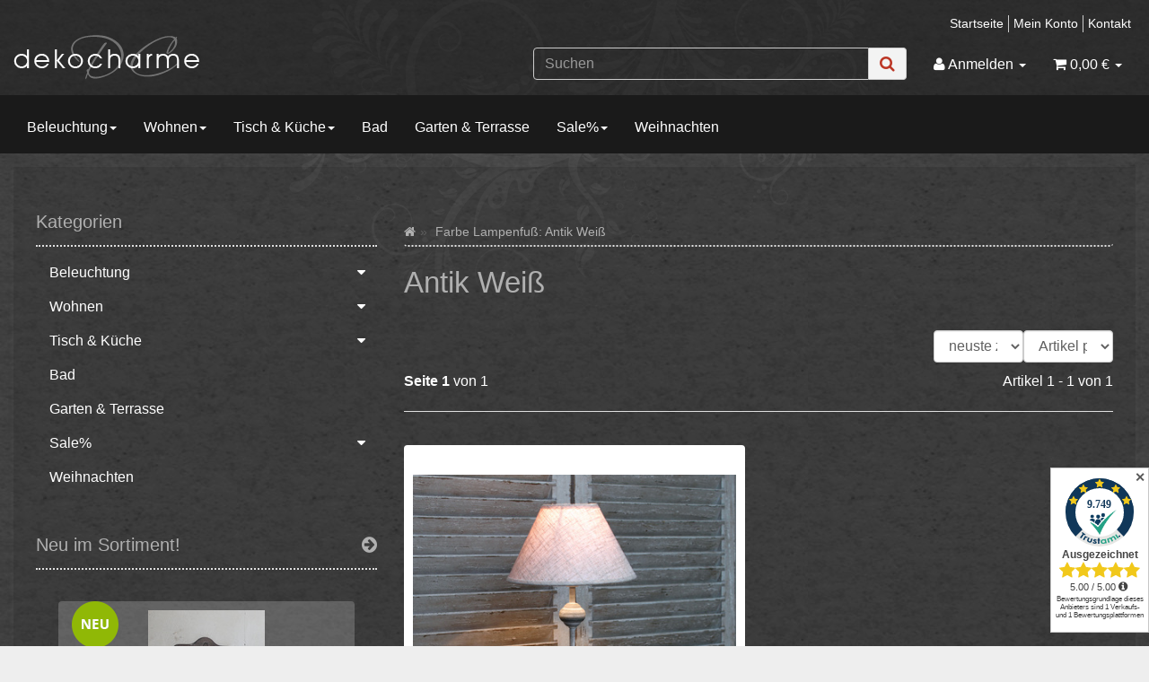

--- FILE ---
content_type: text/html; charset=iso-8859-1
request_url: https://dekocharme.de/Antik-Weiss_2
body_size: 9054
content:
<!DOCTYPE html><html
lang="de" itemscope itemtype="http://schema.org/CollectionPage"><head><meta
http-equiv="content-type" content="text/html; charset=iso-8859-1"><meta
name="description" itemprop="description" content="Farbe Lampenfuß: Antik Weiß: Landhaus Tischlampe mit Stoffschirm Vintage-Stil"><meta
name="keywords" itemprop="keywords" content="Landhaus, Tischlampe, Stoffschirm, Vintage-Stil"><meta
name="viewport" content="width=device-width, initial-scale=1.0, user-scalable=no"><meta
http-equiv="X-UA-Compatible" content="IE=edge"><meta
name="robots" content="noindex"><meta
itemprop="image" content="https://dekocharme.de/bilder/intern/shoplogo/logo.png"><meta
itemprop="url" content="https://dekocharme.de/Antik-Weiss_2"><meta
property="og:type" content="website"><meta
property="og:site_name" content="Farbe Lampenfuß: Antik Weiß - Dekocharme"><meta
property="og:title" content="Farbe Lampenfuß: Antik Weiß - Dekocharme"><meta
property="og:description" content="Farbe Lampenfuß: Antik Weiß: Landhaus Tischlampe mit Stoffschirm Vintage-Stil"><meta
property="og:image" content="bilder/intern/shoplogo/logo.png"><meta
property="og:url" content="https://dekocharme.de/Antik-Weiss_2"><title
itemprop="name">Farbe Lampenfuß: Antik Weiß - Dekocharme</title><link
rel="canonical" href="https://dekocharme.de/Antik-Weiss_2"><base
href="https://dekocharme.de/"><link
type="image/x-icon" href="templates/cssLayout/favicon.ico" rel="shortcut icon"><link
type="text/css" href="asset/cssLayout.css,plugin_css?v=4.06" rel="stylesheet"><link
rel="alternate" type="application/rss+xml" title="Newsfeed Dekocharme" href="rss.xml"><style>body { background-color: #eee!important; }</style> <script src="templates/Evo/js/jquery-1.12.4.min.js"></script> <script>jQuery.ajaxPrefilter( function( s ) {
                if ( s.crossDomain ) {
                    s.contents.script = false;
                }
            } );</script> <script>var head_conf={head:"jtl",screens:[480,768,992,1200]};
    (function(n,t){"use strict";function w(){}function u(n,t){if(n){typeof n=="object"&&(n=[].slice.call(n));for(var i=0,r=n.length;i<r;i++)t.call(n,n[i],i)}}function it(n,i){var r=Object.prototype.toString.call(i).slice(8,-1);return i!==t&&i!==null&&r===n}function s(n){return it("Function",n)}function a(n){return it("Array",n)}function et(n){var i=n.split("/"),t=i[i.length-1],r=t.indexOf("?");return r!==-1?t.substring(0,r):t}function f(n){(n=n||w,n._done)||(n(),n._done=1)}function ot(n,t,r,u){var f=typeof n=="object"?n:{test:n,success:!t?!1:a(t)?t:[t],failure:!r?!1:a(r)?r:[r],callback:u||w},e=!!f.test;return e&&!!f.success?(f.success.push(f.callback),i.load.apply(null,f.success)):e||!f.failure?u():(f.failure.push(f.callback),i.load.apply(null,f.failure)),i}function v(n){var t={},i,r;if(typeof n=="object")for(i in n)!n[i]||(t={name:i,url:n[i]});else t={name:et(n),url:n};return(r=c[t.name],r&&r.url===t.url)?r:(c[t.name]=t,t)}function y(n){n=n||c;for(var t in n)if(n.hasOwnProperty(t)&&n[t].state!==l)return!1;return!0}function st(n){n.state=ft;u(n.onpreload,function(n){n.call()})}function ht(n){n.state===t&&(n.state=nt,n.onpreload=[],rt({url:n.url,type:"cache"},function(){st(n)}))}function ct(){var n=arguments,t=n[n.length-1],r=[].slice.call(n,1),f=r[0];return(s(t)||(t=null),a(n[0]))?(n[0].push(t),i.load.apply(null,n[0]),i):(f?(u(r,function(n){s(n)||!n||ht(v(n))}),b(v(n[0]),s(f)?f:function(){i.load.apply(null,r)})):b(v(n[0])),i)}function lt(){var n=arguments,t=n[n.length-1],r={};return(s(t)||(t=null),a(n[0]))?(n[0].push(t),i.load.apply(null,n[0]),i):(u(n,function(n){n!==t&&(n=v(n),r[n.name]=n)}),u(n,function(n){n!==t&&(n=v(n),b(n,function(){y(r)&&f(t)}))}),i)}function b(n,t){if(t=t||w,n.state===l){t();return}if(n.state===tt){i.ready(n.name,t);return}if(n.state===nt){n.onpreload.push(function(){b(n,t)});return}n.state=tt;rt(n,function(){n.state=l;t();u(h[n.name],function(n){f(n)});o&&y()&&u(h.ALL,function(n){f(n)})})}function at(n){n=n||"";var t=n.split("?")[0].split(".");return t[t.length-1].toLowerCase()}function rt(t,i){function e(t){t=t||n.event;u.onload=u.onreadystatechange=u.onerror=null;i()}function o(f){f=f||n.event;(f.type==="load"||/loaded|complete/.test(u.readyState)&&(!r.documentMode||r.documentMode<9))&&(n.clearTimeout(t.errorTimeout),n.clearTimeout(t.cssTimeout),u.onload=u.onreadystatechange=u.onerror=null,i())}function s(){if(t.state!==l&&t.cssRetries<=20){for(var i=0,f=r.styleSheets.length;i<f;i++)if(r.styleSheets[i].href===u.href){o({type:"load"});return}t.cssRetries++;t.cssTimeout=n.setTimeout(s,250)}}var u,h,f;i=i||w;h=at(t.url);h==="css"?(u=r.createElement("link"),u.type="text/"+(t.type||"css"),u.rel="stylesheet",u.href=t.url,t.cssRetries=0,t.cssTimeout=n.setTimeout(s,500)):(u=r.createElement("script"),u.type="text/"+(t.type||"javascript"),u.src=t.url);u.onload=u.onreadystatechange=o;u.onerror=e;u.async=!1;u.defer=!1;t.errorTimeout=n.setTimeout(function(){e({type:"timeout"})},7e3);f=r.head||r.getElementsByTagName("head")[0];f.insertBefore(u,f.lastChild)}function vt(){for(var t,u=r.getElementsByTagName("script"),n=0,f=u.length;n<f;n++)if(t=u[n].getAttribute("data-headjs-load"),!!t){i.load(t);return}}function yt(n,t){var v,p,e;return n===r?(o?f(t):d.push(t),i):(s(n)&&(t=n,n="ALL"),a(n))?(v={},u(n,function(n){v[n]=c[n];i.ready(n,function(){y(v)&&f(t)})}),i):typeof n!="string"||!s(t)?i:(p=c[n],p&&p.state===l||n==="ALL"&&y()&&o)?(f(t),i):(e=h[n],e?e.push(t):e=h[n]=[t],i)}function e(){if(!r.body){n.clearTimeout(i.readyTimeout);i.readyTimeout=n.setTimeout(e,50);return}o||(o=!0,vt(),u(d,function(n){f(n)}))}function k(){r.addEventListener?(r.removeEventListener("DOMContentLoaded",k,!1),e()):r.readyState==="complete"&&(r.detachEvent("onreadystatechange",k),e())}var r=n.document,d=[],h={},c={},ut="async"in r.createElement("script")||"MozAppearance"in r.documentElement.style||n.opera,o,g=n.head_conf&&n.head_conf.head||"head",i=n[g]=n[g]||function(){i.ready.apply(null,arguments)},nt=1,ft=2,tt=3,l=4,p;if(r.readyState==="complete")e();else if(r.addEventListener)r.addEventListener("DOMContentLoaded",k,!1),n.addEventListener("load",e,!1);else{r.attachEvent("onreadystatechange",k);n.attachEvent("onload",e);p=!1;try{p=!n.frameElement&&r.documentElement}catch(wt){}p&&p.doScroll&&function pt(){if(!o){try{p.doScroll("left")}catch(t){n.clearTimeout(i.readyTimeout);i.readyTimeout=n.setTimeout(pt,50);return}e()}}()}i.load=i.js=ut?lt:ct;i.test=ot;i.ready=yt;i.ready(r,function(){y()&&u(h.ALL,function(n){f(n)});i.feature&&i.feature("domloaded",!0)})})(window);
    (function(n,t){"use strict";jQuery["fn"]["ready"]=function(fn){jtl["ready"](function(){jQuery["ready"]["promise"]()["done"](fn)});return jQuery}})(window);</script> </head><body
data-page="2" class="body-offcanvas page-design-2"><div
id="main-wrapper" class="main-wrapper fluid aside-active">
<header
class="hidden-print container-block fixed-navbar" id="evo-nav-wrapper"><div
class="container"><div
id="header-branding"><div
id="top-bar" class="text-right hidden-xs clearfix"><ul
class="cms-pages list-inline pull-right"><li
class=""><a
href="index" title="Startseite">Startseite</a></li><li
class=""><a
href="jtl.php" title="Mein Konto">Mein Konto</a></li><li
class=""><a
href="Kontakt" title="Kontakt">Kontakt</a></li></ul></div><div
class="row"><div
class="col-xs-4" id="logo" itemprop="publisher" itemscope itemtype="http://schema.org/Organization" itemid="">
<span
itemprop="name" class="hidden">dekocharme</span><meta
itemprop="url" content="https://dekocharme.de"><meta
itemprop="logo" content="https://dekocharme.de/bilder/intern/shoplogo/logo.png">
<a
href="https://dekocharme.de" title="Dekocharme">
<img
src="bilder/intern/shoplogo/logo.png" width="207" height="51" alt="Dekocharme" class="img-responsive">
</a></div><div
class="col-xs-8" id="shop-nav"><ul
class="header-shop-nav nav navbar-nav force-float horizontal pull-right"><li
id="search"><form
action="navi.php" method="GET"><div
class="input-group">
<input
name="qs" type="text" class="form-control ac_input" placeholder="Suchen" autocomplete="off" aria-label="Suchen"><span
class="input-group-addon"><button
type="submit" name="search" id="search-submit-button" aria-label="Suchen"><span
class="fa fa-search"></span></button></span></div></form></li><li
class="dropdown hidden-xs">
<a
href="#" class="dropdown-toggle" data-toggle="dropdown" title="Anmelden"><i
class="fa fa-user"></i> <span
class="hidden-xs hidden-sm"> Anmelden </span> <i
class="caret"></i></a><ul
id="login-dropdown" class="dropdown-menu dropdown-menu-right"><li><form
action="https://dekocharme.de/Login" method="post" class="form evo-validate">
<input
type="hidden" class="jtl_token" name="jtl_token" value="52dffccca661110101593c36c3f20f5d"><div
class="form-group hidden">
<label
for="sp_additional_mail" class="control-label">Additional contact mail (leave blank)*</label>
<input
type="text" name="sp_additional_mail" value="" placeholder="Additional contact mail (leave blank)*" class="form-control"></div><div
class="form-group checkbox hidden">
<label
class="btn-block">
<input
type="checkbox" name="general_mailing_consent" value="1" placeholder="I totally agree to receive nothing*">
<span
class="control-label">I totally agree to receive nothing*</span>
</label></div><fieldset
id="quick-login"><div
class="form-group"><input
type="email" name="email" id="email_quick" class="form-control" placeholder="Email-Adresse" required></div><div
class="form-group"><input
type="password" name="passwort" id="password_quick" class="form-control" placeholder="Passwort" required></div><div
class="form-group">
<input
type="hidden" name="login" value="1"><button
type="submit" id="submit-btn" class="btn btn-primary btn-block">Anmelden</button></div></fieldset></form></li><li><a
href="https://dekocharme.de/pass.php" rel="nofollow" title="Passwort vergessen">Passwort vergessen</a></li><li><a
href="https://dekocharme.de/registrieren.php" title="Jetzt registrieren">Neu hier? Jetzt registrieren</a></li></ul></li><li
class="hidden-xs cart-menu dropdown" data-toggle="basket-items">
<a
href="https://dekocharme.de/Warenkorb" class="dropdown-toggle" data-toggle="dropdown" title="Warenkorb">
<span
class="fa fa-shopping-cart"></span>
<span
class="shopping-cart-label hidden-sm"> 0,00 &#8364;</span> <span
class="caret"></span>
</a><ul
class="cart-dropdown dropdown-menu dropdown-menu-right"><li>
<a
href="https://dekocharme.de/Warenkorb" title="Es befinden sich keine Artikel im Warenkorb">Es befinden sich keine Artikel im Warenkorb</a></li></ul></li></ul></div></div></div></div><div
class="category-nav navbar-wrapper hidden-xs"><div
id="evo-main-nav-wrapper" class="nav-wrapper do-affix"><nav
id="evo-main-nav" class="navbar navbar-default"><div
class="container"><div
class="navbar-header visible-affix pull-left hidden-xs hidden-sm"><a
class="navbar-brand" href="https://dekocharme.de" title="Dekocharme"><img
src="bilder/intern/shoplogo/logo.png" width="207" height="51" alt="Dekocharme" class="img-responsive-height"></a></div><div
class="megamenu"><ul
class="nav navbar-nav force-float"><li
class="dropdown megamenu-fw">
<a
href="Beleuchtung" class="dropdown-toggle" data-toggle="dropdown" data-hover="dropdown" data-delay="300" data-hover-delay="100" data-close-others="true">Beleuchtung<span
class="caret"></span></a><ul
class="dropdown-menu keepopen"><li><div
class="megamenu-content"><div
class="category-title text-center"><a
href="Beleuchtung">Beleuchtung</a></div><hr
class="hr-sm"><div
class="row"><div
class="col-xs-12 mega-categories"><div
class="row row-eq-height row-eq-img-height"><div
class="col-xs-6 col-sm-3 col-lg-3"><div
class="category-wrapper top15"><div
class="img text-center"><a
href="Industriedesign-Haengelampen"><img
src="https://dekocharme.de/bilder/kategorien/Industriedesign-Haengelampen.jpg" class="image" alt="Beleuchtung"></a></div><div
class="caption text-center"><h5 class="title"><a
href="Industriedesign-Haengelampen"><span>Industriedesign Hängelampen</span></a></h5></div></div></div><div
class="col-xs-6 col-sm-3 col-lg-3"><div
class="category-wrapper top15"><div
class="img text-center"><a
href="Kerzenleuchter-Kerzenstaender"><img
src="https://dekocharme.de/bilder/kategorien/Kerzenleuchter-Kerzenstaender.jpg" class="image" alt="Beleuchtung"></a></div><div
class="caption text-center"><h5 class="title"><a
href="Kerzenleuchter-Kerzenstaender"><span>Kerzenleuchter &amp; Kerzenständer</span></a></h5></div></div></div><div
class="col-xs-6 col-sm-3 col-lg-3"><div
class="category-wrapper top15"><div
class="img text-center"><a
href="Stehleuchten"><img
src="https://dekocharme.de/gfx/keinBild.gif" class="image" alt="Beleuchtung"></a></div><div
class="caption text-center"><h5 class="title"><a
href="Stehleuchten"><span>Stehleuchten</span></a></h5></div></div></div><div
class="col-xs-6 col-sm-3 col-lg-3"><div
class="category-wrapper top15"><div
class="img text-center"><a
href="Teelichthalter-shabby"><img
src="https://dekocharme.de/bilder/kategorien/Teelichthalter-shabby.jpg" class="image" alt="Beleuchtung"></a></div><div
class="caption text-center"><h5 class="title"><a
href="Teelichthalter-shabby"><span>Teelichthalter shabby</span></a></h5></div></div></div><div
class="col-xs-6 col-sm-3 col-lg-3"><div
class="category-wrapper top15"><div
class="img text-center"><a
href="Teelichthaeuser-Metall"><img
src="https://dekocharme.de/bilder/kategorien/Teelichthaeuser-Metall.jpg" class="image" alt="Beleuchtung"></a></div><div
class="caption text-center"><h5 class="title"><a
href="Teelichthaeuser-Metall"><span>Teelichthäuser Metall</span></a></h5></div></div></div><div
class="col-xs-6 col-sm-3 col-lg-3"><div
class="category-wrapper top15"><div
class="img text-center"><a
href="Haengelampen-shabby"><img
src="https://dekocharme.de/bilder/kategorien/Haengelampen-shabby.jpg" class="image" alt="Beleuchtung"></a></div><div
class="caption text-center"><h5 class="title"><a
href="Haengelampen-shabby"><span>Hängelampen shabby</span></a></h5></div></div></div><div
class="col-xs-6 col-sm-3 col-lg-3"><div
class="category-wrapper top15"><div
class="img text-center"><a
href="Laternen-Windlichter"><img
src="https://dekocharme.de/bilder/kategorien/Laternen-Windlichter.jpg" class="image" alt="Beleuchtung"></a></div><div
class="caption text-center"><h5 class="title"><a
href="Laternen-Windlichter"><span>Laternen &amp; Windlichter</span></a></h5></div></div></div><div
class="col-xs-6 col-sm-3 col-lg-3"><div
class="category-wrapper top15"><div
class="img text-center"><a
href="Kerzen-Haengeleuchter-shabby"><img
src="https://dekocharme.de/bilder/kategorien/Kerzen-Haengeleuchter-shabby.jpg" class="image" alt="Beleuchtung"></a></div><div
class="caption text-center"><h5 class="title"><a
href="Kerzen-Haengeleuchter-shabby"><span>Kerzen Hängeleuchter shabby</span></a></h5></div></div></div><div
class="col-xs-6 col-sm-3 col-lg-3"><div
class="category-wrapper top15"><div
class="img text-center"><a
href="Wandkerzenhalter"><img
src="https://dekocharme.de/bilder/kategorien/Wandkerzenhalter.jpg" class="image" alt="Beleuchtung"></a></div><div
class="caption text-center"><h5 class="title"><a
href="Wandkerzenhalter"><span>Wandkerzenhalter</span></a></h5></div></div></div><div
class="col-xs-6 col-sm-3 col-lg-3"><div
class="category-wrapper top15"><div
class="img text-center"><a
href="Wandlampen-shabby"><img
src="https://dekocharme.de/bilder/kategorien/Wandlampen-shabby.jpg" class="image" alt="Beleuchtung"></a></div><div
class="caption text-center"><h5 class="title"><a
href="Wandlampen-shabby"><span>Wandlampen shabby</span></a></h5></div></div></div><div
class="col-xs-6 col-sm-3 col-lg-3"><div
class="category-wrapper top15"><div
class="img text-center"><a
href="Tischlampen-shabby"><img
src="https://dekocharme.de/bilder/kategorien/Tischlampen-shabby.jpg" class="image" alt="Beleuchtung"></a></div><div
class="caption text-center"><h5 class="title"><a
href="Tischlampen-shabby"><span>Tischlampen shabby</span></a></h5></div></div></div></div></div></div></div></li></ul></li><li
class="dropdown megamenu-fw">
<a
href="Wohnen" class="dropdown-toggle" data-toggle="dropdown" data-hover="dropdown" data-delay="300" data-hover-delay="100" data-close-others="true">Wohnen<span
class="caret"></span></a><ul
class="dropdown-menu keepopen"><li><div
class="megamenu-content"><div
class="category-title text-center"><a
href="Wohnen">Wohnen</a></div><hr
class="hr-sm"><div
class="row"><div
class="col-xs-12 mega-categories"><div
class="row row-eq-height row-eq-img-height"><div
class="col-xs-6 col-sm-3 col-lg-3"><div
class="category-wrapper top15"><div
class="img text-center"><a
href="Vintage-Regale"><img
src="https://dekocharme.de/bilder/kategorien/Vintage-Regale.jpg" class="image" alt="Wohnen"></a></div><div
class="caption text-center"><h5 class="title"><a
href="Vintage-Regale"><span>Vintage Regale</span></a></h5></div></div></div><div
class="col-xs-6 col-sm-3 col-lg-3"><div
class="category-wrapper top15"><div
class="img text-center"><a
href="Wohnaccessoires"><img
src="https://dekocharme.de/bilder/kategorien/Wohnaccessoires.jpg" class="image" alt="Wohnen"></a></div><div
class="caption text-center"><h5 class="title"><a
href="Wohnaccessoires"><span>Wohnaccessoires</span></a></h5></div></div></div><div
class="col-xs-6 col-sm-3 col-lg-3"><div
class="category-wrapper top15"><div
class="img text-center"><a
href="Buecher"><img
src="https://dekocharme.de/bilder/kategorien/Buecher.jpg" class="image" alt="Wohnen"></a></div><div
class="caption text-center"><h5 class="title"><a
href="Buecher"><span>Bücher</span></a></h5></div></div></div><div
class="col-xs-6 col-sm-3 col-lg-3"><div
class="category-wrapper top15"><div
class="img text-center"><a
href="Bilderrahmen"><img
src="https://dekocharme.de/bilder/kategorien/Bilderrahmen.jpg" class="image" alt="Wohnen"></a></div><div
class="caption text-center"><h5 class="title"><a
href="Bilderrahmen"><span>Bilderrahmen</span></a></h5></div></div></div><div
class="col-xs-6 col-sm-3 col-lg-3"><div
class="category-wrapper top15"><div
class="img text-center"><a
href="Aufbewahrung"><img
src="https://dekocharme.de/bilder/kategorien/Aufbewahrung.jpg" class="image" alt="Wohnen"></a></div><div
class="caption text-center"><h5 class="title"><a
href="Aufbewahrung"><span>Aufbewahrung</span></a></h5></div></div></div><div
class="col-xs-6 col-sm-3 col-lg-3"><div
class="category-wrapper top15"><div
class="img text-center"><a
href="Spiegel-antik"><img
src="https://dekocharme.de/bilder/kategorien/Spiegel-antik.jpg" class="image" alt="Wohnen"></a></div><div
class="caption text-center"><h5 class="title"><a
href="Spiegel-antik"><span>Spiegel antik</span></a></h5></div></div></div><div
class="col-xs-6 col-sm-3 col-lg-3"><div
class="category-wrapper top15"><div
class="img text-center"><a
href="Uhren-Wecker"><img
src="https://dekocharme.de/bilder/kategorien/Uhren-Wecker.jpg" class="image" alt="Wohnen"></a></div><div
class="caption text-center"><h5 class="title"><a
href="Uhren-Wecker"><span>Uhren &amp; Wecker</span></a></h5></div></div></div><div
class="col-xs-6 col-sm-3 col-lg-3"><div
class="category-wrapper top15"><div
class="img text-center"><a
href="Vasen-Uebertoepfe"><img
src="https://dekocharme.de/bilder/kategorien/Vasen-Uebertoepfe.jpg" class="image" alt="Wohnen"></a></div><div
class="caption text-center"><h5 class="title"><a
href="Vasen-Uebertoepfe"><span>Vasen &amp; Übertöpfe</span></a></h5></div></div></div></div></div></div></div></li></ul></li><li
class="dropdown megamenu-fw">
<a
href="Tisch-Kueche" class="dropdown-toggle" data-toggle="dropdown" data-hover="dropdown" data-delay="300" data-hover-delay="100" data-close-others="true">Tisch &amp; Küche<span
class="caret"></span></a><ul
class="dropdown-menu keepopen"><li><div
class="megamenu-content"><div
class="category-title text-center"><a
href="Tisch-Kueche">Tisch &amp; Küche</a></div><hr
class="hr-sm"><div
class="row"><div
class="col-xs-12 mega-categories"><div
class="row row-eq-height row-eq-img-height"><div
class="col-xs-6 col-sm-3 col-lg-3"><div
class="category-wrapper top15"><div
class="img text-center"><a
href="Besteck"><img
src="https://dekocharme.de/bilder/kategorien/Besteck.jpg" class="image" alt="Tisch &amp; Küche"></a></div><div
class="caption text-center"><h5 class="title"><a
href="Besteck"><span>Besteck</span></a></h5></div></div></div><div
class="col-xs-6 col-sm-3 col-lg-3"><div
class="category-wrapper top15"><div
class="img text-center"><a
href="Etageren"><img
src="https://dekocharme.de/bilder/kategorien/Etageren.jpg" class="image" alt="Tisch &amp; Küche"></a></div><div
class="caption text-center"><h5 class="title"><a
href="Etageren"><span>Etageren</span></a></h5></div></div></div><div
class="col-xs-6 col-sm-3 col-lg-3"><div
class="category-wrapper top15"><div
class="img text-center"><a
href="Geschirr-Glaeser"><img
src="https://dekocharme.de/bilder/kategorien/Geschirr-Glaeser.jpg" class="image" alt="Tisch &amp; Küche"></a></div><div
class="caption text-center"><h5 class="title"><a
href="Geschirr-Glaeser"><span>Geschirr &amp; Gläser</span></a></h5></div></div></div><div
class="col-xs-6 col-sm-3 col-lg-3"><div
class="category-wrapper top15"><div
class="img text-center"><a
href="Serviettenringe"><img
src="https://dekocharme.de/bilder/kategorien/Serviettenringe.jpg" class="image" alt="Tisch &amp; Küche"></a></div><div
class="caption text-center"><h5 class="title"><a
href="Serviettenringe"><span>Serviettenringe</span></a></h5></div></div></div><div
class="col-xs-6 col-sm-3 col-lg-3"><div
class="category-wrapper top15"><div
class="img text-center"><a
href="Kueche"><img
src="https://dekocharme.de/bilder/kategorien/Kueche.jpg" class="image" alt="Tisch &amp; Küche"></a></div><div
class="caption text-center"><h5 class="title"><a
href="Kueche"><span>Küche</span></a></h5></div></div></div><div
class="col-xs-6 col-sm-3 col-lg-3"><div
class="category-wrapper top15"><div
class="img text-center"><a
href="Tischdekoration"><img
src="https://dekocharme.de/bilder/kategorien/Tischdekoration.jpg" class="image" alt="Tisch &amp; Küche"></a></div><div
class="caption text-center"><h5 class="title"><a
href="Tischdekoration"><span>Tischdekoration</span></a></h5></div></div></div><div
class="col-xs-6 col-sm-3 col-lg-3"><div
class="category-wrapper top15"><div
class="img text-center"><a
href="Tischdecken"><img
src="https://dekocharme.de/bilder/kategorien/Tischdecken.jpg" class="image" alt="Tisch &amp; Küche"></a></div><div
class="caption text-center"><h5 class="title"><a
href="Tischdecken"><span>Tischdecken</span></a></h5></div></div></div><div
class="col-xs-6 col-sm-3 col-lg-3"><div
class="category-wrapper top15"><div
class="img text-center"><a
href="Tabletts"><img
src="https://dekocharme.de/bilder/kategorien/Tabletts.jpg" class="image" alt="Tisch &amp; Küche"></a></div><div
class="caption text-center"><h5 class="title"><a
href="Tabletts"><span>Tabletts</span></a></h5></div></div></div></div></div></div></div></li></ul></li><li
class=""><a
href="Bad">Bad</a></li><li
class=""><a
href="Garten-Terrasse">Garten &amp; Terrasse</a></li><li
class="dropdown megamenu-fw">
<a
href="Sale_1" class="dropdown-toggle" data-toggle="dropdown" data-hover="dropdown" data-delay="300" data-hover-delay="100" data-close-others="true">Sale%<span
class="caret"></span></a><ul
class="dropdown-menu keepopen"><li><div
class="megamenu-content"><div
class="category-title text-center"><a
href="Sale_1">Sale%</a></div><hr
class="hr-sm"><div
class="row"><div
class="col-xs-12 mega-categories"><div
class="row row-eq-height row-eq-img-height"></div></div></div></div></li></ul></li><li
class=""><a
href="Weihnachten_1">Weihnachten</a></li><li
class="cart-menu visible-affix dropdown bs-hover-enabled pull-right" data-toggle="basket-items">
<a
href="https://dekocharme.de/Warenkorb" class="dropdown-toggle" data-toggle="dropdown" title="Warenkorb">
<span
class="fa fa-shopping-cart"></span>
<span
class="shopping-cart-label hidden-sm"> 0,00 &#8364;</span> <span
class="caret"></span>
</a><ul
class="cart-dropdown dropdown-menu dropdown-menu-right"><li>
<a
href="https://dekocharme.de/Warenkorb" title="Es befinden sich keine Artikel im Warenkorb">Es befinden sich keine Artikel im Warenkorb</a></li></ul></li></ul></div></div></nav></div></div><nav
id="shop-nav-xs" class="navbar navbar-default visible-xs"><div
class="container-fluid"><div
class="navbar-collapse"><ul
class="nav navbar-nav navbar-left force-float"><li><a
href="#" class="offcanvas-toggle" data-toggle="offcanvas" data-target="#navbar-offcanvas"><i
class="fa fa-bars"></i> Alle Kategorien</a></li></ul><ul
class="nav navbar-nav navbar-right force-float action-nav"><li><a
href="https://dekocharme.de/Login" title="Mein Konto"><span
class="fa fa-user"></span></a></li><li><a
href="https://dekocharme.de/Warenkorb" title="Warenkorb"><span
class="fa fa-shopping-cart"></span></a></li></ul></div></div>
</nav><nav
class="navbar navbar-default navbar-offcanvas" id="navbar-offcanvas">
<nav
class="navbar navbar-inverse"><div
class="container-fluid"><div
class="navbar-nav nav navbar-right text-right"><a
class="btn btn-offcanvas btn-default btn-close navbar-btn"><span
class="fa fa-times"></span></a></div></div></nav><div
class="container-fluid"><div
class="sidebar-offcanvas"><div
class="navbar-categories"><ul
class="nav navbar-nav"><li>
<a
href="Beleuchtung" class="nav-sub" data-ref="129">Beleuchtung<i
class="fa fa-caret-right nav-toggle pull-right"></i></a><ul
class="nav"><li><a
href="Industriedesign-Haengelampen" data-ref="32">Industriedesign Hängelampen</a></li><li><a
href="Kerzenleuchter-Kerzenstaender" data-ref="4">Kerzenleuchter &amp; Kerzenständer</a></li><li><a
href="Stehleuchten" data-ref="154">Stehleuchten</a></li><li><a
href="Teelichthalter-shabby" data-ref="39">Teelichthalter shabby</a></li><li><a
href="Teelichthaeuser-Metall" data-ref="153">Teelichthäuser Metall</a></li><li><a
href="Haengelampen-shabby" data-ref="1">Hängelampen shabby</a></li><li><a
href="Laternen-Windlichter" data-ref="38">Laternen &amp; Windlichter</a></li><li><a
href="Kerzen-Haengeleuchter-shabby" data-ref="36">Kerzen Hängeleuchter shabby</a></li><li><a
href="Wandkerzenhalter" data-ref="21">Wandkerzenhalter</a></li><li><a
href="Wandlampen-shabby" data-ref="41">Wandlampen shabby</a></li><li><a
href="Tischlampen-shabby" data-ref="44">Tischlampen shabby</a></li></ul></li><li>
<a
href="Wohnen" class="nav-sub" data-ref="133">Wohnen<i
class="fa fa-caret-right nav-toggle pull-right"></i></a><ul
class="nav"><li><a
href="Vintage-Regale" data-ref="151">Vintage Regale</a></li><li><a
href="Wohnaccessoires" data-ref="8">Wohnaccessoires</a></li><li><a
href="Buecher" data-ref="26">Bücher</a></li><li><a
href="Bilderrahmen" data-ref="13">Bilderrahmen</a></li><li><a
href="Aufbewahrung" data-ref="6">Aufbewahrung</a></li><li><a
href="Spiegel-antik" data-ref="20">Spiegel antik</a></li><li><a
href="Uhren-Wecker" data-ref="5">Uhren &amp; Wecker</a></li><li><a
href="Vasen-Uebertoepfe" data-ref="7">Vasen &amp; Übertöpfe</a></li></ul></li><li>
<a
href="Tisch-Kueche" class="nav-sub" data-ref="131">Tisch &amp; Küche<i
class="fa fa-caret-right nav-toggle pull-right"></i></a><ul
class="nav"><li><a
href="Besteck" data-ref="148">Besteck</a></li><li><a
href="Etageren" data-ref="142">Etageren</a></li><li><a
href="Geschirr-Glaeser" data-ref="140">Geschirr &amp; Gläser</a></li><li><a
href="Serviettenringe" data-ref="141">Serviettenringe</a></li><li><a
href="Kueche" data-ref="27">Küche</a></li><li><a
href="Tischdekoration" data-ref="9">Tischdekoration</a></li><li><a
href="Tischdecken" data-ref="11">Tischdecken</a></li><li><a
href="Tabletts" data-ref="12">Tabletts</a></li></ul></li><li><a
href="Bad" data-ref="23">Bad</a></li><li><a
href="Garten-Terrasse" data-ref="134">Garten &amp; Terrasse</a></li><li>
<a
href="Sale_1" class="nav-sub" data-ref="136">Sale%<i
class="fa fa-caret-right nav-toggle pull-right"></i></a><ul
class="nav"></ul></li><li><a
href="Weihnachten_1" data-ref="3">Weihnachten</a></li></ul></div><hr><ul
class="nav navbar-nav"></ul><hr><ul
class="nav navbar-nav"><li
class=""><a
href="index" title="Startseite">Startseite</a></li><li
class=""><a
href="jtl.php" title="Mein Konto">Mein Konto</a></li><li
class=""><a
href="Kontakt" title="Kontakt">Kontakt</a></li></ul></div></div>
</nav>
</header><div
id="content-wrapper"><div
class="container"><div
class="container-block beveled"><div
class="row"><div
id="content" class="col-xs-12  col-md-8 col-md-push-4  col-lg-9 col-lg-push-3"><div
class="breadcrumb-wrapper hidden-xs"><div
class="row"><div
class="col-xs-12"><ol
id="breadcrumb" class="breadcrumb" itemprop="breadcrumb" itemscope itemtype="http://schema.org/BreadcrumbList"><li
class="breadcrumb-item first" itemprop="itemListElement" itemscope itemtype="http://schema.org/ListItem">
<a
itemprop="item" href="https://dekocharme.de/" title="Startseite"><span
class="fa fa-home"></span><span
itemprop="name" class="hidden">Startseite</span></a><meta
itemprop="url" content="https://dekocharme.de/"><meta
itemprop="position" content="1"></li><li
class="breadcrumb-item last" itemprop="itemListElement" itemscope itemtype="http://schema.org/ListItem">
<a
itemprop="item" href="https://dekocharme.de/Antik-Weiss_2" title="Farbe Lampenfuß: Antik Weiß"><span
itemprop="name">Farbe Lampenfuß: Antik Weiß</span></a><meta
itemprop="url" content="https://dekocharme.de/Antik-Weiss_2"><meta
itemprop="position" content="2"></li></ol></div></div></div><div
id="result-wrapper"><div
class="title"><h1>Antik Weiß</h1></div><form
id="improve_search" action="navi.php" method="get" class="form-inline clearfix">
<input
type="hidden" name="m" value="2421"><div
id="result-options" class="panel-wrap hidden-xs"><div
class="row"><div
class="col-sm-8 col-sm-push-4 displayoptions form-inline text-right hidden-xs"><div
class="form-group">
<select
name="Sortierung" onchange="$('#improve_search').submit();" class="form-control form-small"><option
value="0">Sortierung</option><option
value="100">Standard</option><option
value="6" selected>neuste zuerst</option><option
value="1">Name A-Z</option><option
value="2">Name Z-A</option><option
value="3">Preis aufsteigend</option><option
value="4">Preis absteigend</option><option
value="8">Verfügbarkeit</option><option
value="9">Gewicht</option><option
value="7">Artikelnummer</option><option
value="10">Erscheinungsdatum</option><option
value="5">EAN</option><option
value="11">Bestseller</option><option
value="12">Bewertungen</option>
</select></div><div
class="form-group">
<select
name="af" onchange="$('#improve_search').submit();" class="form-control form-small"><option
value="0">Artikel pro Seite</option><option
value="9">9 Artikel pro Seite</option><option
value="18">18 Artikel pro Seite</option><option
value="30">30 Artikel pro Seite</option><option
value="90">90 Artikel pro Seite</option>
</select></div></div></div></div></form><div
class="row list-pageinfo top10"><div
class="col-xs-4 page-current">
<strong>Seite 1</strong> von 1</div><div
class="col-xs-8 page-total text-right">
Artikel 1 - 1 von 1</div></div><hr><div
class="row row-eq-height row-eq-img-height gallery" id="product-list" itemprop="mainEntity" itemscope itemtype="http://schema.org/ItemList"><div
class="product-wrapper col-xs-6 col-lg-4" itemprop="itemListElement" itemscope itemtype="http://schema.org/ListItem"><meta
itemprop="position" content="1"><div
id="result-wrapper_buy_form_26951" class="product-cell text-center thumbnail">
<a
class="image-wrapper" href="Landhaus-Tischlampe-mit-Stoffschirm-Vintage-Stil"><div
class="image-box"><div
class="image-content">
<img
alt="Landhaus Tischlampe mit Stoffschirm Vintage-Stil" data-src="media/image/product/26951/md/landhaus-tischlampe-mit-stoffschirm-vintage-stil.jpg" data-id="1"><meta
itemprop="image" content="https://dekocharme.de/media/image/product/26951/md/landhaus-tischlampe-mit-stoffschirm-vintage-stil.jpg"></div></div>
<span
class="quickview badge hidden-xs" data-src="Landhaus-Tischlampe-mit-Stoffschirm-Vintage-Stil" data-target="buy_form_26951" title="Landhaus Tischlampe mit Stoffschirm Vintage-Stil">Vorschau</span>
</a><div
class="caption"><h4 class="title" itemprop="name"><a
href="Landhaus-Tischlampe-mit-Stoffschirm-Vintage-Stil">Landhaus Tischlampe mit Stoffschirm Vintage-Stil</a></h4><meta
itemprop="url" content="https://dekocharme.de/Landhaus-Tischlampe-mit-Stoffschirm-Vintage-Stil"><div
class="price_wrapper">
<strong
class="price text-nowrap">
<span>44,99 &#8364;</span> <span
class="footnote-reference">*</span>            </strong><div
class="price-note"></div></div></div><form
id="buy_form_26951" action="navi.php" method="post" class="form form-basket evo-validate" data-toggle="basket-add">
<input
type="hidden" class="jtl_token" name="jtl_token" value="52dffccca661110101593c36c3f20f5d"><div
class="form-group hidden">
<label
for="sp_additional_mail" class="control-label">Additional contact mail (leave blank)*</label>
<input
type="text" name="sp_additional_mail" value="" placeholder="Additional contact mail (leave blank)*" class="form-control"></div><div
class="form-group checkbox hidden">
<label
class="btn-block">
<input
type="checkbox" name="general_mailing_consent" value="1" placeholder="I totally agree to receive nothing*">
<span
class="control-label">I totally agree to receive nothing*</span>
</label></div><div
class="delivery-status"><div
class="estimated_delivery hidden-xs">
<small>Lieferzeit: 2 - 3 Tage</small></div></div><div
class="expandable"><div><div
class="top7 form-group">
<a
class="btn btn-default btn-md btn-block" role="button" href="Landhaus-Tischlampe-mit-Stoffschirm-Vintage-Stil">zum Artikel</a></div></div><input
type="hidden" name="a" value="26951">
<input
type="hidden" name="wke" value="1">
<input
type="hidden" name="overview" value="1">
<input
type="hidden" name="Sortierung" value="">
<input
type="hidden" name="m" value="2421"></div></form></div></div></div><div
class="desc clearfix"><div
class="item_desc custom_content">Neuer Wert</div></div></div></div>
<aside
id="sidepanel_left" class="hidden-print col-xs-12  col-md-4 col-md-pull-8  col-lg-3 col-lg-pull-9">
<section
class="panel panel-default box box-categories word-break" id="sidebox_categories0"><div
class="panel-heading"><h5 class="panel-title">Kategorien</h5></div><div
class="box-body">
<nav
class="nav-panel"><ul
class="nav"><li>
<a
href="Beleuchtung" class="nav-sub" data-ref="129">Beleuchtung<i
class="fa fa-caret-down nav-toggle pull-right"></i></a><ul
class="nav"><li><a
href="Industriedesign-Haengelampen" data-ref="32">Industriedesign Hängelampen</a></li><li><a
href="Kerzenleuchter-Kerzenstaender" data-ref="4">Kerzenleuchter &amp; Kerzenständer</a></li><li><a
href="Stehleuchten" data-ref="154">Stehleuchten</a></li><li><a
href="Teelichthalter-shabby" data-ref="39">Teelichthalter shabby</a></li><li><a
href="Teelichthaeuser-Metall" data-ref="153">Teelichthäuser Metall</a></li><li><a
href="Haengelampen-shabby" data-ref="1">Hängelampen shabby</a></li><li><a
href="Laternen-Windlichter" data-ref="38">Laternen &amp; Windlichter</a></li><li><a
href="Kerzen-Haengeleuchter-shabby" data-ref="36">Kerzen Hängeleuchter shabby</a></li><li><a
href="Wandkerzenhalter" data-ref="21">Wandkerzenhalter</a></li><li><a
href="Wandlampen-shabby" data-ref="41">Wandlampen shabby</a></li><li><a
href="Tischlampen-shabby" data-ref="44">Tischlampen shabby</a></li></ul></li><li>
<a
href="Wohnen" class="nav-sub" data-ref="133">Wohnen<i
class="fa fa-caret-down nav-toggle pull-right"></i></a><ul
class="nav"><li><a
href="Vintage-Regale" data-ref="151">Vintage Regale</a></li><li><a
href="Wohnaccessoires" data-ref="8">Wohnaccessoires</a></li><li><a
href="Buecher" data-ref="26">Bücher</a></li><li><a
href="Bilderrahmen" data-ref="13">Bilderrahmen</a></li><li><a
href="Aufbewahrung" data-ref="6">Aufbewahrung</a></li><li><a
href="Spiegel-antik" data-ref="20">Spiegel antik</a></li><li><a
href="Uhren-Wecker" data-ref="5">Uhren &amp; Wecker</a></li><li><a
href="Vasen-Uebertoepfe" data-ref="7">Vasen &amp; Übertöpfe</a></li></ul></li><li>
<a
href="Tisch-Kueche" class="nav-sub" data-ref="131">Tisch &amp; Küche<i
class="fa fa-caret-down nav-toggle pull-right"></i></a><ul
class="nav"><li><a
href="Besteck" data-ref="148">Besteck</a></li><li><a
href="Etageren" data-ref="142">Etageren</a></li><li><a
href="Geschirr-Glaeser" data-ref="140">Geschirr &amp; Gläser</a></li><li><a
href="Serviettenringe" data-ref="141">Serviettenringe</a></li><li><a
href="Kueche" data-ref="27">Küche</a></li><li><a
href="Tischdekoration" data-ref="9">Tischdekoration</a></li><li><a
href="Tischdecken" data-ref="11">Tischdecken</a></li><li><a
href="Tabletts" data-ref="12">Tabletts</a></li></ul></li><li><a
href="Bad" data-ref="23">Bad</a></li><li><a
href="Garten-Terrasse" data-ref="134">Garten &amp; Terrasse</a></li><li>
<a
href="Sale_1" class="nav-sub" data-ref="136">Sale%<i
class="fa fa-caret-down nav-toggle pull-right"></i></a><ul
class="nav"></ul></li><li><a
href="Weihnachten_1" data-ref="3">Weihnachten</a></li></ul>
</nav></div>
</section><section
class="hidden box-compare" id="sidebox108"></section><section
class="panel panel-default panel-slider box box-slider" id="boxslider-newproducts"><div
class="panel-heading"><h5 class="panel-title">Neu im Sortiment!<a
class="more pull-right" href="Neu-im-Sortiment" title="Zeige alle neuen Produkte" data-toggle="tooltip" data-placement="auto right" aria-label="Zeige alle neuen Produkte"><i
class="fa fa-arrow-circle-right"></i></a></h5></div><div
class="panel-body"><div
class="evo-box-slider"><div
class="product-wrapper"><div
class="product-cell text-center  thumbnail">
<a
class="image-wrapper" href="Vintage-Metall-Wandkorb-Braun-Shabby-Chic">
<img
src="media/image/product/27038/sm/vintage-metall-wandkorb-braun-shabby-chic.jpg" alt="Vintage Metall Wandkorb Braun Shabby Chic">
<img
class="overlay-img hidden-xs" src="bilder/suchspecialoverlay/klein/std_kSuchspecialOverlay_1_3.png" alt="Neu im Sortiment">
</a><div
class="caption"><h4 class="title word-break">
<a
href="Vintage-Metall-Wandkorb-Braun-Shabby-Chic">Vintage Metall Wandkorb Braun Shabby Chic</a></h4><div
class="price_wrapper">
<strong
class="price text-nowrap">
<span>26,99 &#8364;</span> <span
class="footnote-reference">*</span>            </strong><div
class="price-note"></div></div></div></div></div><div
class="product-wrapper"><div
class="product-cell text-center  thumbnail">
<a
class="image-wrapper" href="Vintage-Kuechenuhr-Lavendel">
<img
src="media/image/product/26915/sm/vintage-kuechenuhr-lavendel.jpg" alt="Vintage Küchenuhr Lavendel">
<img
class="overlay-img hidden-xs" src="bilder/suchspecialoverlay/klein/std_kSuchspecialOverlay_1_3.png" alt="Neu im Sortiment">
</a><div
class="caption"><h4 class="title word-break">
<a
href="Vintage-Kuechenuhr-Lavendel">Vintage Küchenuhr Lavendel</a></h4><div
class="price_wrapper">
<strong
class="price text-nowrap">
<span>12,99 &#8364;</span> <span
class="footnote-reference">*</span>            </strong><div
class="price-note"></div></div></div></div></div><div
class="product-wrapper"><div
class="product-cell text-center  thumbnail">
<a
class="image-wrapper" href="Mandala-Uebertopf-Rund-Creme-Weiss-Shabby">
<img
src="media/image/product/27156/sm/mandala-uebertopf-rund-creme-weiss-shabby.jpg" alt="Mandala Übertopf Rund Creme Weiß Shabby">
<img
class="overlay-img hidden-xs" src="bilder/suchspecialoverlay/klein/std_kSuchspecialOverlay_1_3.png" alt="Neu im Sortiment">
</a><div
class="caption"><h4 class="title word-break">
<a
href="Mandala-Uebertopf-Rund-Creme-Weiss-Shabby">Mandala Übertopf Rund Creme Weiß Shabby</a></h4><div
class="price_wrapper">
<span
class="price_label pricestarting">ab </span>
<strong
class="price text-nowrap">
<span>9,99 &#8364;</span> <span
class="footnote-reference">*</span>            </strong><div
class="price-note"></div></div></div></div></div><div
class="product-wrapper"><div
class="product-cell text-center  thumbnail">
<a
class="image-wrapper" href="Zement-Pflanzgefaess-Schneckenhaus-Muschel">
<img
src="media/image/product/27164/sm/zement-pflanzgefaess-schneckenhaus-muschel.jpg" alt="Zement Pflanzgefäß Schneckenhaus Muschel">
<img
class="overlay-img hidden-xs" src="bilder/suchspecialoverlay/klein/std_kSuchspecialOverlay_1_3.png" alt="Neu im Sortiment">
</a><div
class="caption"><h4 class="title word-break">
<a
href="Zement-Pflanzgefaess-Schneckenhaus-Muschel">Zement Pflanzgefäß Schneckenhaus Muschel</a></h4><div
class="price_wrapper">
<strong
class="price text-nowrap">
<span>16,99 &#8364;</span> <span
class="footnote-reference">*</span>            </strong><div
class="price-note"></div></div></div></div></div><div
class="product-wrapper"><div
class="product-cell text-center  thumbnail">
<a
class="image-wrapper" href="Kleine-Seil-Haengelampe-Industrie-Leuchte-Schwarz">
<img
src="media/image/product/26985/sm/kleine-seil-haengelampe-industrie-leuchte-schwarz.jpg" alt="Kleine Seil Hängelampe Industrie Leuchte Schwarz">
<img
class="overlay-img hidden-xs" src="bilder/suchspecialoverlay/klein/std_kSuchspecialOverlay_1_3.png" alt="Neu im Sortiment">
</a><div
class="caption"><h4 class="title word-break">
<a
href="Kleine-Seil-Haengelampe-Industrie-Leuchte-Schwarz">Kleine Seil Hängelampe Industrie Leuchte Schwarz</a></h4><div
class="price_wrapper">
<strong
class="price text-nowrap">
<span>69,99 &#8364;</span> <span
class="footnote-reference">*</span>            </strong><div
class="price-note"></div></div></div></div></div><div
class="product-wrapper"><div
class="product-cell text-center  thumbnail">
<a
class="image-wrapper" href="Vintage-Wandregal-halbrund-Metall-Antik-Weiss-Landhausstil">
<img
src="media/image/product/26935/sm/vintage-wandregal-halbrund-metall-antik-weiss-landhausstil.jpg" alt="Vintage Wandregal halbrund Metall Antik-Weiß Landhausstil">
<img
class="overlay-img hidden-xs" src="bilder/suchspecialoverlay/klein/std_kSuchspecialOverlay_1_3.png" alt="Neu im Sortiment">
</a><div
class="caption"><h4 class="title word-break">
<a
href="Vintage-Wandregal-halbrund-Metall-Antik-Weiss-Landhausstil">Vintage Wandregal halbrund Metall Antik-Weiß Landhausstil</a></h4><div
class="price_wrapper">
<span
class="price_label pricestarting">ab </span>
<strong
class="price text-nowrap">
<span>28,99 &#8364;</span> <span
class="footnote-reference">*</span>            </strong><div
class="price-note"></div></div></div></div></div></div></div></section>
</aside></div></div></div></div><div
class="clearfix"></div>
<footer
id="footer" class="container-block"><div
id="trustami_jtl_overlay_sticker" class="widget_container_overlay_sticker" style="display: table;
padding-top: 10px;
margin-right: auto;
margin-left: auto;"></div><div
class="hidden-print container"><div
class="row" id="footer-boxes"><div
class="col-xs-6 col-md-3"><div
class="panel-strap"><div
class="panel impressum"><div
class="panel-heading"><h5 class="panel-title">KONTAKT</h5></div><div
class="mod_box_content impressumsdaten">
<span
style="font-weight: bold;">Gerd Schünemann</span><br>
Am Wald 4<br>
19205 Pokrent<br>
<br>
E-Mail: <a
href="kontakt.php" rel="nofollow" title="">info@dekocharme.de</a><br>
Tel.:038874-22526<br>
Fax:0385-76 051 20</div></div></div></div><div
class="col-xs-6 col-md-3">
<section
class="panel panel-default box box-linkgroup" id="box169"><div
class="panel-heading"><h5 class="panel-title">KUNDENSERVICE</h5></div><div
class="box-body nav-panel"><ul
class="nav nav-list"><li
class=""><a
href="https://dekocharme.de/Kontakt_1" rel="nofollow" data-ref="82">Kontakt</a></li><li
class=""><a
href="https://dekocharme.de/Login" rel="nofollow" data-ref="89">Login</a></li><li
class=""><a
href="https://dekocharme.de/Warenkorb" rel="nofollow" data-ref="88">Warenkorb</a></li><li
class=""><a
href="https://dekocharme.de/Sitemap" title="Seitenübersicht" data-ref="59">Sitemap</a></li></ul></div>
</section></div><div
class="col-xs-6 col-md-3">
<section
class="panel panel-default box box-linkgroup" id="box172"><div
class="panel-heading"><h5 class="panel-title">KUNDENINFORMATIONEN</h5></div><div
class="box-body nav-panel"><ul
class="nav nav-list"><li
class=""><a
href="https://dekocharme.de/Zahlung-und-Versand" data-ref="133">Zahlung und Versand</a></li><li
class=""></ul></div>
</section></div><div
class="col-xs-6 col-md-3">
<section
class="panel panel-default box box-linkgroup" id="box176"><div
class="panel-heading"><h5 class="panel-title">Gesetzliche Informationen</h5></div><div
class="box-body nav-panel"><ul
class="nav nav-list"><li
class=""><a
href="https://dekocharme.de/Datenschutz" rel="nofollow" title="Datenschutzerklärung" data-ref="69">Datenschutz</a></li><li
class=""><a
href="https://dekocharme.de/AGB" rel="nofollow" title="Allgemeine Geschäftsbedingungen" data-ref="67">AGB</a></li><li
class=""><a
href="https://dekocharme.de/Impressum" data-ref="49">Impressum</a></li><li
class=""><a
href="https://dekocharme.de/Widerrufsbelehrung-und-Muster-Widerrufsformular" rel="nofollow" data-ref="77">Widerrufsbelehrung und Muster-Widerrufsformular</a></li></ul></div>
</section></div></div><div
class="row"></div><div
class="footnote-vat text-center"><p
class="padded-lg-top">
<span
class="footnote-reference">*</span> Alle Preise inkl. gesetzlicher USt. , zzgl. <a
href="https://dekocharme.de/Zahlung-und-Versand">Versand</a></p></div></div><div
id="copyright" class="container-block"><div
class="container"><ul
class="row list-unstyled"><li
class="col-xs-12 col-md-3">
<span
itemprop="copyrightHolder">© dekocharme</span></li><li
class="col-xs-12 col-md-6 text-center"></li><li
class="col-xs-12 col-md-3 text-right" id="system-credits">
Powered by <a
href="http://jtl-url.de/jtlshop" title="JTL-Shop" target="_blank" rel="noopener nofollow">JTL-Shop</a></li></ul></div></div><div
id="trustami_jtl_footer" class="widget_container" style="padding-top:10px;"></div><div
id="trustami_jtl_overlay" class="widget_container_overlay"></div><div
id="trustami_jtl_overlay_frame" class="widget_container_frame"></div><div
id="trustami_jtl_overlay_list" class="widget_container_overlay_list"></div></footer></div> <script>jtl.load(["asset/plugin_js_head?v=4.06","asset/jtl3.js?v=4.06","asset/plugin_js_body?v=4.06",]);</script> <script id="trustamiwidget" type="text/javascript" src="https://cdn.trustami.com/widgetapi/widget2/trustami-widget.js?cache=off" data-profile="5c80e5422b5d8549158b4661 " data-user="31ae1621831be5333185d875512bf5e52c480452" data-plugin="jtl"></script> </body></html>